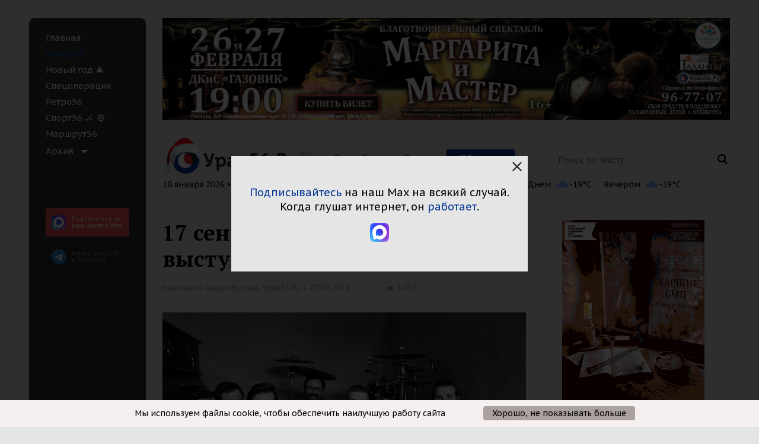

--- FILE ---
content_type: text/html; charset=UTF-8
request_url: https://www.ural56.ru/include/ajax/getHeaderTime.php?_=1768736680299
body_size: -172
content:

18 января 2026 • Вc • 16:44

--- FILE ---
content_type: text/html; charset=UTF-8
request_url: https://www.ural56.ru/include/ajax/getPopularNews.php?_=1768736680300
body_size: 11431
content:

  <h3 class="popular__title">
    <span id="popular-tabs" data-tabs role="tablist">
      Самое читаемое
      <span class="tabs-title popular__tabs-title is-active">
        <a class="popular__title-link" href="#pop-panel1" role="tab" aria-selected="true">за&nbsp;сегодня</a>
      </span> /
      <span class="tabs-title popular__tabs-title">
        <a class="popular__title-link" href="#pop-panel2" role="tab">за&nbsp;неделю</a>
      </span> /
      <span class="tabs-title popular__tabs-title">
        <a class="popular__title-link" href="#pop-panel3" role="tab">за&nbsp;месяц</a>
      </span>
    </span>
  </h3>
    <div class="tabs-content popular__tabs-content" data-tabs-content="popular-tabs">
      <div class="tabs-panel popular__tabs-panel is-active" id="pop-panel1">
        

<div class="popular__grid popular__grid_1">
      <div class="popular__grid-item">
      <div class="news-list__item news-list__item_no">
                <div class="news-list__item-img">
          <a href="/news/762656/">
            <img src="/upload/resize_cache/iblock/86d/589_282_2/v68zvhp0wz9t6i15h571fb5owquvsc4t.jpeg" alt="Наталья в своем «жилище». Стоп-кадры из программы «Мужское женское»" width="298" height="142" loading="lazy">
          </a>
        </div>
        <div class="news-list__item-data">
          <a href="/news/762656/" class="news-list__title">
            Жительница Оренбурга с детьми живет в бане после развода          </a>
          <div class="news-list__descr"></div>
          <div class="views">
            <span class="views__date">18 января 2026, 10:05</span>
            <span class="views counter-views" data-countview="true" data-id="762656">
                <span class="fa fa-eye views__eye"></span><span class="views-counter">1364</span>
                          </span>
          </div>
        </div>
      </div>
    </div>
      <div class="popular__grid-item">
      <div class="news-list__item news-list__item_no">
                <div class="news-list__item-img">
          <a href="/news/762610/">
            <img src="/upload/resize_cache/iblock/9c0/589_282_2/zqy50r0jr6gbdy8kz1hdananfas5bkaj.jpg" alt="Олег Бритвин. Источник: Соцсети" width="298" height="142" loading="lazy">
          </a>
        </div>
        <div class="news-list__item-data">
          <a href="/news/762610/" class="news-list__title">
            На Урале застрелили сотрудника МЧС. Убийца утверждает, что принял его за зверя          </a>
          <div class="news-list__descr"></div>
          <div class="views">
            <span class="views__date">18 января 2026, 00:10</span>
            <span class="views counter-views" data-countview="true" data-id="762610">
                <span class="fa fa-eye views__eye"></span><span class="views-counter">1110</span>
                          </span>
          </div>
        </div>
      </div>
    </div>
      <div class="popular__grid-item">
      <div class="news-list__item news-list__item_no">
                <div class="news-list__item-img">
          <a href="/news/762609/">
            <img src="/upload/resize_cache/iblock/4d3/589_282_2/e36wjd98ixpfl9iezp50ok35dilrditx.jpg" alt="Дорожная обстановка на улице Гомельской" width="298" height="142" loading="lazy">
          </a>
        </div>
        <div class="news-list__item-data">
          <a href="/news/762609/" class="news-list__title">
            Ударили морозы, машины застревают на дорогах: Обстановка в Орске наглядно          </a>
          <div class="news-list__descr"></div>
          <div class="views">
            <span class="views__date">17 января 2026, 23:23</span>
            <span class="views counter-views" data-countview="true" data-id="762609">
                <span class="fa fa-eye views__eye"></span><span class="views-counter">760</span>
                          </span>
          </div>
        </div>
      </div>
    </div>
  </div>

      </div>
      <div class="tabs-panel popular__tabs-panel" id="pop-panel2">
        

<div class="popular__grid popular__grid_1">
      <div class="popular__grid-item">
      <div class="news-list__item news-list__item_no">
                <div class="news-list__item-img">
          <a href="/news/762395/">
            <img src="/upload/resize_cache/iblock/03e/589_282_2/440xj2kqq4abh4cvqx3b7i7mnxzffce3.jpg" alt="На улице холодно: Информация об отмене занятий в школах Оренбургской области" width="298" height="142" loading="lazy">
          </a>
        </div>
        <div class="news-list__item-data">
          <a href="/news/762395/" class="news-list__title">
            На улице холодно: Информация об отмене занятий в школах Оренбургской области          </a>
          <div class="news-list__descr"></div>
          <div class="views">
            <span class="views__date">15 января 2026, 06:22</span>
            <span class="views counter-views" data-countview="true" data-id="762395">
                <span class="fa fa-eye views__eye"></span><span class="views-counter">5486</span>
                          </span>
          </div>
        </div>
      </div>
    </div>
      <div class="popular__grid-item">
      <div class="news-list__item news-list__item_no">
                <div class="news-list__item-img">
          <a href="/news/762458/">
            <img src="/upload/resize_cache/iblock/a73/589_282_2/erv5rckc1tfjvdmy3evhn97laf5zyjdy.png" alt="Обновление дороги ст. Сара-Самарское, фото: Яндекс.Карты" width="298" height="142" loading="lazy">
          </a>
        </div>
        <div class="news-list__item-data">
          <a href="/news/762458/" class="news-list__title">
            Дорогу станция Сара – Самарское в Оренбургской области, ведущей в Башкирию, планируют ремонтировать          </a>
          <div class="news-list__descr"></div>
          <div class="views">
            <span class="views__date">15 января 2026, 22:00</span>
            <span class="views counter-views" data-countview="true" data-id="762458">
                <span class="fa fa-eye views__eye"></span><span class="views-counter">5232</span>
                          </span>
          </div>
        </div>
      </div>
    </div>
      <div class="popular__grid-item">
      <div class="news-list__item news-list__item_no">
                <div class="news-list__item-img">
          <a href="/news/762467/">
            <img src="/upload/resize_cache/iblock/855/589_282_2/wcambtdftr43blmrf5122g40fboaldtr.jpg" alt="Трасса Оренбург – Орск. Фото из архива" width="298" height="142" loading="lazy">
          </a>
        </div>
        <div class="news-list__item-data">
          <a href="/news/762467/" class="news-list__title">
            До 16 января 10:00 продлено перекрытие трассы Оренбург - Орск          </a>
          <div class="news-list__descr"></div>
          <div class="views">
            <span class="views__date">15 января 2026, 16:40</span>
            <span class="views counter-views" data-countview="true" data-id="762467">
                <span class="fa fa-eye views__eye"></span><span class="views-counter">4449</span>
                          </span>
          </div>
        </div>
      </div>
    </div>
  </div>

      </div>
      <div class="tabs-panel popular__tabs-panel" id="pop-panel3">
        

<div class="popular__grid popular__grid_1">
      <div class="popular__grid-item">
      <div class="news-list__item news-list__item_no">
                <div class="news-list__item-img">
          <a href="/news/760607/">
            <img src="/upload/resize_cache/iblock/c80/589_282_2/dhqnbpiwtqw3cg8azoitiikcqblxn99u.jpeg" alt="С 1 января 2026 года в Оренбургской области для населения увеличатся тарифы на газ" width="298" height="142" loading="lazy">
          </a>
        </div>
        <div class="news-list__item-data">
          <a href="/news/760607/" class="news-list__title">
            С 1 января 2026 года в Оренбургской области для населения увеличатся тарифы на газ          </a>
          <div class="news-list__descr"></div>
          <div class="views">
            <span class="views__date">18 декабря 2025, 14:12</span>
            <span class="views counter-views" data-countview="true" data-id="760607">
                <span class="fa fa-eye views__eye"></span><span class="views-counter">20935</span>
                          </span>
          </div>
        </div>
      </div>
    </div>
      <div class="popular__grid-item">
      <div class="news-list__item news-list__item_no">
                <div class="news-list__item-img">
          <a href="/news/761049/">
            <img src="/upload/resize_cache/iblock/cc9/589_282_2/o5a8ugx1go2nk0cj6m851t3ih219vt0l.jpg" alt="Пришли морозы: Информация об отмене занятий в школах Оренбургской области" width="298" height="142" loading="lazy">
          </a>
        </div>
        <div class="news-list__item-data">
          <a href="/news/761049/" class="news-list__title">
            Пришли морозы: Информация об отмене занятий в школах Оренбургской области          </a>
          <div class="news-list__descr"></div>
          <div class="views">
            <span class="views__date">25 декабря 2025, 06:27</span>
            <span class="views counter-views" data-countview="true" data-id="761049">
                <span class="fa fa-eye views__eye"></span><span class="views-counter">11489</span>
                          </span>
          </div>
        </div>
      </div>
    </div>
      <div class="popular__grid-item">
      <div class="news-list__item news-list__item_no">
                <div class="news-list__item-img">
          <a href="/news/761025/">
            <img src="/upload/resize_cache/iblock/e70/589_282_2/5eza1b84es3fif3ve50bblztuk0hmzs5.jpeg" alt="Перекрытый участок на Яндекс. Карты" width="298" height="142" loading="lazy">
          </a>
        </div>
        <div class="news-list__item-data">
          <a href="/news/761025/" class="news-list__title">
            Под Оренбургом временно перекрыли участок трассы М-5 «Урал»          </a>
          <div class="news-list__descr"><span style="color: #ff0000;">С 13:40 ограничения сняты</span></div>
          <div class="views">
            <span class="views__date">24 декабря 2025, 12:42</span>
            <span class="views counter-views" data-countview="true" data-id="761025">
                <span class="fa fa-eye views__eye"></span><span class="views-counter">10413</span>
                          </span>
          </div>
        </div>
      </div>
    </div>
  </div>

      </div>
    </div>


--- FILE ---
content_type: text/html; charset=UTF-8
request_url: https://www.ural56.ru/local/api/elements/showCounter.php
body_size: -166
content:
[{"ID":"580579","SHOW_COUNTER":1432}]

--- FILE ---
content_type: image/svg+xml
request_url: https://www.ural56.ru/upload/iblock/678/risk80c7600vbiwjajw34vjyyaolcd8u.svg
body_size: 1140
content:
<svg enable-background="new 0 0 32 32" viewBox="0 0 32 32" xmlns="http://www.w3.org/2000/svg"><path d="M14.288 7.036L12.912 1.9l-1.206.323 1.375 5.13c.4-.132.8-.24 1.21-.317zM7.334 13.07l-5.11-1.368-.324 1.205 5.116 1.37c.08-.406.182-.808.318-1.206zm2.668-3.954L6.257 5.37l-.883.883 3.74 3.74c.277-.318.577-.606.888-.877zm9.03-1.737l1.38-5.16-1.205-.322-1.38 5.15c.405.08.806.19 1.204.33zm5.98 6.92l5.203-1.394-.323-1.206-5.2 1.395c.133.395.24.797.32 1.207zm-2.062-4.255l3.795-3.795-.883-.882-3.785 3.784c.316.28.603.58.873.893zm-.896 12.885l3.812 3.813.884-.882-3.813-3.81c-.276.317-.572.61-.883.88zm2.633-3.92l5.206 1.398.322-1.208-5.208-1.395c-.08.404-.183.808-.32 1.206zM7.025 17.83L1.9 19.202l.324 1.206 5.127-1.374c-.133-.393-.24-.795-.323-1.204zm10.79 7.192l1.393 5.192 1.207-.322-1.394-5.197c-.39.136-.793.245-1.202.327zm-4.727-.29l-1.382 5.16 1.206.322L14.3 25.04c-.41-.077-.813-.173-1.212-.308zm-3.955-2.634L5.37 25.86l.884.884 3.767-3.767c-.32-.274-.61-.568-.885-.88zM19.675 9.77c-3.472-2.006-7.913-.814-9.918 2.657-2.005 3.473-.815 7.913 2.658 9.92 3.473 2.004 7.914.814 9.917-2.66 2.006-3.472.817-7.912-2.657-9.917z" fill="#FF9C00" fill-rule="evenodd"/></svg>
